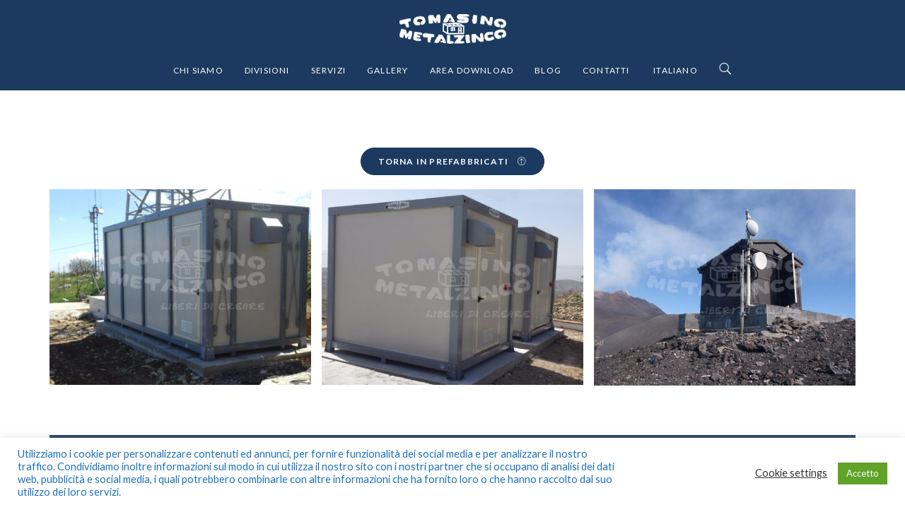

--- FILE ---
content_type: text/html; charset=UTF-8
request_url: http://www.metalzinco.it/shelter/
body_size: 55763
content:
<!DOCTYPE html>
<html lang="it-IT" prefix="og: http://ogp.me/ns#">
	<head>
		<meta charset="UTF-8">
		<title>Shelter prefabbricati - Box prefabbricati Sicilia - Metalzinco</title>

<!-- This site is optimized with the Yoast SEO plugin v7.7 - https://yoast.com/wordpress/plugins/seo/ -->
<meta name="description" content="Shelter prefabbricati? Metalzinco offre un&#039;ampia gamma di soluzioni personalizzate per la realizzazione di monoblocchi prefabbricati!"/>
<link rel="canonical" href="https://www.metalzinco.it/shelter/" />
<meta property="og:locale" content="it_IT" />
<meta property="og:type" content="article" />
<meta property="og:title" content="Shelter prefabbricati - Box prefabbricati Sicilia - Metalzinco" />
<meta property="og:description" content="Shelter prefabbricati? Metalzinco offre un&#039;ampia gamma di soluzioni personalizzate per la realizzazione di monoblocchi prefabbricati!" />
<meta property="og:url" content="https://www.metalzinco.it/shelter/" />
<meta property="og:site_name" content="Metalzinco" />
<meta name="twitter:card" content="summary" />
<meta name="twitter:description" content="Shelter prefabbricati? Metalzinco offre un&#039;ampia gamma di soluzioni personalizzate per la realizzazione di monoblocchi prefabbricati!" />
<meta name="twitter:title" content="Shelter prefabbricati - Box prefabbricati Sicilia - Metalzinco" />
<!-- / Yoast SEO plugin. -->

<link rel='dns-prefetch' href='//fonts.googleapis.com' />
<link rel='dns-prefetch' href='//s.w.org' />
<link rel="alternate" type="application/rss+xml" title="Metalzinco &raquo; Feed" href="https://www.metalzinco.it/feed/" />
<link rel="alternate" type="application/rss+xml" title="Metalzinco &raquo; Feed dei commenti" href="https://www.metalzinco.it/comments/feed/" />
		<script type="text/javascript">
			window._wpemojiSettings = {"baseUrl":"https:\/\/s.w.org\/images\/core\/emoji\/11\/72x72\/","ext":".png","svgUrl":"https:\/\/s.w.org\/images\/core\/emoji\/11\/svg\/","svgExt":".svg","source":{"concatemoji":"http:\/\/www.metalzinco.it\/wp-includes\/js\/wp-emoji-release.min.js?ver=4.9.25"}};
			!function(e,a,t){var n,r,o,i=a.createElement("canvas"),p=i.getContext&&i.getContext("2d");function s(e,t){var a=String.fromCharCode;p.clearRect(0,0,i.width,i.height),p.fillText(a.apply(this,e),0,0);e=i.toDataURL();return p.clearRect(0,0,i.width,i.height),p.fillText(a.apply(this,t),0,0),e===i.toDataURL()}function c(e){var t=a.createElement("script");t.src=e,t.defer=t.type="text/javascript",a.getElementsByTagName("head")[0].appendChild(t)}for(o=Array("flag","emoji"),t.supports={everything:!0,everythingExceptFlag:!0},r=0;r<o.length;r++)t.supports[o[r]]=function(e){if(!p||!p.fillText)return!1;switch(p.textBaseline="top",p.font="600 32px Arial",e){case"flag":return s([55356,56826,55356,56819],[55356,56826,8203,55356,56819])?!1:!s([55356,57332,56128,56423,56128,56418,56128,56421,56128,56430,56128,56423,56128,56447],[55356,57332,8203,56128,56423,8203,56128,56418,8203,56128,56421,8203,56128,56430,8203,56128,56423,8203,56128,56447]);case"emoji":return!s([55358,56760,9792,65039],[55358,56760,8203,9792,65039])}return!1}(o[r]),t.supports.everything=t.supports.everything&&t.supports[o[r]],"flag"!==o[r]&&(t.supports.everythingExceptFlag=t.supports.everythingExceptFlag&&t.supports[o[r]]);t.supports.everythingExceptFlag=t.supports.everythingExceptFlag&&!t.supports.flag,t.DOMReady=!1,t.readyCallback=function(){t.DOMReady=!0},t.supports.everything||(n=function(){t.readyCallback()},a.addEventListener?(a.addEventListener("DOMContentLoaded",n,!1),e.addEventListener("load",n,!1)):(e.attachEvent("onload",n),a.attachEvent("onreadystatechange",function(){"complete"===a.readyState&&t.readyCallback()})),(n=t.source||{}).concatemoji?c(n.concatemoji):n.wpemoji&&n.twemoji&&(c(n.twemoji),c(n.wpemoji)))}(window,document,window._wpemojiSettings);
		</script>
		<style type="text/css">
img.wp-smiley,
img.emoji {
	display: inline !important;
	border: none !important;
	box-shadow: none !important;
	height: 1em !important;
	width: 1em !important;
	margin: 0 .07em !important;
	vertical-align: -0.1em !important;
	background: none !important;
	padding: 0 !important;
}
</style>
<link rel='stylesheet' id='contact-form-7-css'  href='http://www.metalzinco.it/wp-content/plugins/contact-form-7/includes/css/styles.css?ver=5.0.2' type='text/css' media='all' />
<link rel='stylesheet' id='cookie-law-info-css'  href='http://www.metalzinco.it/wp-content/plugins/cookie-law-info/public/css/cookie-law-info-public.css?ver=1.9.5' type='text/css' media='all' />
<link rel='stylesheet' id='cookie-law-info-gdpr-css'  href='http://www.metalzinco.it/wp-content/plugins/cookie-law-info/public/css/cookie-law-info-gdpr.css?ver=1.9.5' type='text/css' media='all' />
<link rel='stylesheet' id='mediaelement-css'  href='http://www.metalzinco.it/wp-includes/js/mediaelement/mediaelementplayer-legacy.min.css?ver=4.2.6-78496d1' type='text/css' media='all' />
<link rel='stylesheet' id='wp-mediaelement-css'  href='http://www.metalzinco.it/wp-includes/js/mediaelement/wp-mediaelement.min.css?ver=4.9.25' type='text/css' media='all' />
<link rel='stylesheet' id='bateaux-css'  href='http://www.metalzinco.it/wp-content/themes/bateaux/dist/css/main.min.css?ver=1.1.12' type='text/css' media='all' />
<link rel='stylesheet' id='bateaux-custom-css'  href='//www.metalzinco.it/wp-content/uploads/style-custom.css?ver=a940258b' type='text/css' media='all' />
<link rel='stylesheet' id='bateaux-google-fonts-css'  href='//fonts.googleapis.com/css?family=Lato%3A400%2C400italic%2C700%2C700italic&#038;subset=latin%2Clatin-ext&#038;ver=4.9.25' type='text/css' media='all' />
<script type='text/javascript' src='http://www.metalzinco.it/wp-includes/js/jquery/jquery.js?ver=1.12.4'></script>
<script type='text/javascript' src='http://www.metalzinco.it/wp-includes/js/jquery/jquery-migrate.min.js?ver=1.4.1'></script>
<script type='text/javascript'>
var mejsL10n = {"language":"it","strings":{"mejs.install-flash":"You are using a browser that does not have Flash player enabled or installed. Please turn on your Flash player plugin or download the latest version from https:\/\/get.adobe.com\/flashplayer\/","mejs.fullscreen-off":"Turn off Fullscreen","mejs.fullscreen-on":"Go Fullscreen","mejs.download-video":"Download Video","mejs.fullscreen":"Fullscreen","mejs.time-jump-forward":["Jump forward 1 second","Jump forward %1 seconds"],"mejs.loop":"Toggle Loop","mejs.play":"Play","mejs.pause":"Pause","mejs.close":"Close","mejs.time-slider":"Time Slider","mejs.time-help-text":"Use Left\/Right Arrow keys to advance one second, Up\/Down arrows to advance ten seconds.","mejs.time-skip-back":["Skip back 1 second","Skip back %1 seconds"],"mejs.captions-subtitles":"Captions\/Subtitles","mejs.captions-chapters":"Chapters","mejs.none":"None","mejs.mute-toggle":"Mute Toggle","mejs.volume-help-text":"Use Up\/Down Arrow keys to increase or decrease volume.","mejs.unmute":"Unmute","mejs.mute":"Mute","mejs.volume-slider":"Volume Slider","mejs.video-player":"Video Player","mejs.audio-player":"Audio Player","mejs.ad-skip":"Skip ad","mejs.ad-skip-info":["Skip in 1 second","Skip in %1 seconds"],"mejs.source-chooser":"Source Chooser","mejs.stop":"Stop","mejs.speed-rate":"Speed Rate","mejs.live-broadcast":"Live Broadcast","mejs.afrikaans":"Afrikaans","mejs.albanian":"Albanian","mejs.arabic":"Arabic","mejs.belarusian":"Belarusian","mejs.bulgarian":"Bulgarian","mejs.catalan":"Catalan","mejs.chinese":"Chinese","mejs.chinese-simplified":"Chinese (Simplified)","mejs.chinese-traditional":"Chinese (Traditional)","mejs.croatian":"Croatian","mejs.czech":"Czech","mejs.danish":"Danish","mejs.dutch":"Dutch","mejs.english":"English","mejs.estonian":"Estonian","mejs.filipino":"Filipino","mejs.finnish":"Finnish","mejs.french":"French","mejs.galician":"Galician","mejs.german":"German","mejs.greek":"Greek","mejs.haitian-creole":"Haitian Creole","mejs.hebrew":"Hebrew","mejs.hindi":"Hindi","mejs.hungarian":"Hungarian","mejs.icelandic":"Icelandic","mejs.indonesian":"Indonesian","mejs.irish":"Irish","mejs.italian":"Italian","mejs.japanese":"Japanese","mejs.korean":"Korean","mejs.latvian":"Latvian","mejs.lithuanian":"Lithuanian","mejs.macedonian":"Macedonian","mejs.malay":"Malay","mejs.maltese":"Maltese","mejs.norwegian":"Norwegian","mejs.persian":"Persian","mejs.polish":"Polish","mejs.portuguese":"Portuguese","mejs.romanian":"Romanian","mejs.russian":"Russian","mejs.serbian":"Serbian","mejs.slovak":"Slovak","mejs.slovenian":"Slovenian","mejs.spanish":"Spanish","mejs.swahili":"Swahili","mejs.swedish":"Swedish","mejs.tagalog":"Tagalog","mejs.thai":"Thai","mejs.turkish":"Turkish","mejs.ukrainian":"Ukrainian","mejs.vietnamese":"Vietnamese","mejs.welsh":"Welsh","mejs.yiddish":"Yiddish"}};
</script>
<script type='text/javascript' src='http://www.metalzinco.it/wp-includes/js/mediaelement/mediaelement-and-player.min.js?ver=4.2.6-78496d1'></script>
<script type='text/javascript' src='http://www.metalzinco.it/wp-includes/js/mediaelement/mediaelement-migrate.min.js?ver=4.9.25'></script>
<script type='text/javascript'>
/* <![CDATA[ */
var _wpmejsSettings = {"pluginPath":"\/wp-includes\/js\/mediaelement\/","classPrefix":"mejs-","stretching":"responsive"};
/* ]]> */
</script>
<script type='text/javascript'>
/* <![CDATA[ */
var Cli_Data = {"nn_cookie_ids":[],"cookielist":[],"ccpaEnabled":"","ccpaRegionBased":"","ccpaBarEnabled":"","ccpaType":"gdpr","js_blocking":"1","custom_integration":"","triggerDomRefresh":""};
var cli_cookiebar_settings = {"animate_speed_hide":"500","animate_speed_show":"500","background":"#FFF","border":"#b1a6a6c2","border_on":"","button_1_button_colour":"#61a229","button_1_button_hover":"#4e8221","button_1_link_colour":"#fff","button_1_as_button":"1","button_1_new_win":"","button_2_button_colour":"#333","button_2_button_hover":"#292929","button_2_link_colour":"#444","button_2_as_button":"","button_2_hidebar":"","button_3_button_colour":"#3566bb","button_3_button_hover":"#2a5296","button_3_link_colour":"#fff","button_3_as_button":"1","button_3_new_win":"","button_4_button_colour":"#000","button_4_button_hover":"#000000","button_4_link_colour":"#333333","button_4_as_button":"","font_family":"inherit","header_fix":"","notify_animate_hide":"1","notify_animate_show":"","notify_div_id":"#cookie-law-info-bar","notify_position_horizontal":"right","notify_position_vertical":"bottom","scroll_close":"","scroll_close_reload":"","accept_close_reload":"","reject_close_reload":"","showagain_tab":"","showagain_background":"#fff","showagain_border":"#000","showagain_div_id":"#cookie-law-info-again","showagain_x_position":"100px","text":"#1e73be","show_once_yn":"","show_once":"10000","logging_on":"","as_popup":"","popup_overlay":"1","bar_heading_text":"","cookie_bar_as":"banner","popup_showagain_position":"bottom-right","widget_position":"left"};
var log_object = {"ajax_url":"https:\/\/www.metalzinco.it\/wp-admin\/admin-ajax.php"};
/* ]]> */
</script>
<script type='text/javascript' src='http://www.metalzinco.it/wp-content/plugins/cookie-law-info/public/js/cookie-law-info-public.js?ver=1.9.5'></script>
<link rel='https://api.w.org/' href='https://www.metalzinco.it/wp-json/' />
<link rel="EditURI" type="application/rsd+xml" title="RSD" href="https://www.metalzinco.it/xmlrpc.php?rsd" />
<link rel="wlwmanifest" type="application/wlwmanifest+xml" href="http://www.metalzinco.it/wp-includes/wlwmanifest.xml" /> 
<meta name="generator" content="WordPress 4.9.25" />
<link rel='shortlink' href='https://www.metalzinco.it/?p=988' />
<link rel="alternate" type="application/json+oembed" href="https://www.metalzinco.it/wp-json/oembed/1.0/embed?url=https%3A%2F%2Fwww.metalzinco.it%2Fshelter%2F" />
<link rel="alternate" type="text/xml+oembed" href="https://www.metalzinco.it/wp-json/oembed/1.0/embed?url=https%3A%2F%2Fwww.metalzinco.it%2Fshelter%2F&#038;format=xml" />
<link rel="icon" type="image/x-icon" href="http://www.metalzinco.it/wp-content/uploads/2016/10/logo.png" /><link rel="apple-touch-icon" href="http://www.metalzinco.it/wp-content/uploads/2016/10/logo.png" /><meta name="viewport" content="width=device-width, initial-scale=1.0"><!--[if lte IE 9]><style type="text/css">.btx-opacity1 { opacity: 1; }</style><![endif]-->		<style type="text/css">.recentcomments a{display:inline !important;padding:0 !important;margin:0 !important;}</style>
			</head>

	

<body class="page-template-default page page-id-988 btx-layout btx-layout--wide btx-layout-responsive btx-layout--topnav btx-layout--topnav-stacked" data-scheme="light" data-layout="wide" data-arrow_style="ln-arrow" data-arrow_background="square">
	
	<div class="btx-wrapper btx-p-bg-bg">

		
			
			<header class="btx-header" data-transparent="" data-height="129">
				
															
<nav class="btx-navbar btx-navbar--stacked btx-light-scheme btx-highlight-default btx-navbar-dropdown-dark-scheme btx-navbar--center" data-height="129" data-style="stacked">
	<div class="btx-container">
		<div class="btx-navbar-content-wrapper">
			<div class="btx-navbar-header">
				<a class="btx-navbar-brand" href="http://www.metalzinco.it">

																	<img class="btx-navbar-logo btx-navbar-logo--image" src="https://www.metalzinco.it/wp-content/uploads/2016/10/logo.png" alt="logo" />
					
																	<img class="btx-fixed-nav-logo btx-fixed-nav-logo--default" src="https://www.metalzinco.it/wp-content/uploads/2016/10/logo.png" alt="logo" />
									</a>
			</div>

			
			<ul id="menu-headre" class="btx-navbar-nav btx-menu"><li  id="menu-item-75" class="menu-item menu-item-type-custom menu-item-object-custom menu-item-75"><a href="/#home">CHI SIAMO</a></li><li  id="menu-item-16" class="menu-item menu-item-type-custom menu-item-object-custom current-menu-ancestor menu-item-has-children menu-item-16"><a href="/#divisioni">DIVISIONI</a><ul class="sub-menu btx-s-bg-bg"><li  id="menu-item-62" class="menu-item menu-item-type-custom menu-item-object-custom current-menu-ancestor current-menu-parent menu-item-has-children menu-item-62"><a href="/prefabbricati">Prefabbricati</a><ul class="sub-menu btx-s-bg-bg"><li  id="menu-item-109" class="menu-item menu-item-type-custom menu-item-object-custom menu-item-109"><a href="/monoblocchi">MONOBLOCCHI</a></li><li  id="menu-item-63" class="menu-item menu-item-type-custom menu-item-object-custom menu-item-63"><a href="/campi-di-lavoro">CAMPI DI LAVORO</a></li><li  id="menu-item-110" class="menu-item menu-item-type-custom menu-item-object-custom menu-item-110"><a href="/impianti-sportivi/">IMPIANTI SPORTIVI</a></li><li  id="menu-item-111" class="menu-item menu-item-type-custom menu-item-object-custom menu-item-111"><a href="/servizi-igienici/">SERVIZI IGIENICI</a></li><li  id="menu-item-112" class="menu-item menu-item-type-custom menu-item-object-custom menu-item-112"><a href="/commerciali/">ATTIVITA&#8217; COMMERCIALI</a></li><li  id="menu-item-113" class="menu-item menu-item-type-custom menu-item-object-custom menu-item-113"><a href="/scolastici/">EDIFICI SCOLASTICI</a></li><li  id="menu-item-114" class="menu-item menu-item-type-custom menu-item-object-custom menu-item-114"><a href="/abitativi/">MODULI ABITATIVI</a></li><li  id="menu-item-115" class="menu-item menu-item-type-custom menu-item-object-custom menu-item-115"><a href="/box-auto/">BOX AUTO</a></li><li  id="menu-item-116" class="menu-item menu-item-type-custom menu-item-object-custom menu-item-116"><a href="/cabine/">CHECK- IN CABIN</a></li><li  id="menu-item-117" class="menu-item menu-item-type-custom menu-item-object-custom current-menu-item menu-item-117"><a href="/shelter/">SHELTER</a></li><li  id="menu-item-118" class="menu-item menu-item-type-custom menu-item-object-custom menu-item-118"><a href="/capannoni/">CAPANNONI</a></li><li  id="menu-item-829" class="menu-item menu-item-type-custom menu-item-object-custom menu-item-829"><a href="/container/">CONTAINER</a></li></ul></li><li  id="menu-item-64" class="menu-item menu-item-type-custom menu-item-object-custom menu-item-64"><a href="/carpenteria-metallica">Carpenteria metallica</a></li><li  id="menu-item-66" class="menu-item menu-item-type-custom menu-item-object-custom menu-item-66"><a href="/lavori-pubblici">Lavori pubblici</a></li></ul></li><li  id="menu-item-17" class="menu-item menu-item-type-custom menu-item-object-custom menu-item-17"><a href="/#servizi">SERVIZI</a></li><li  id="menu-item-18" class="menu-item menu-item-type-custom menu-item-object-custom menu-item-18"><a href="/#galleria">GALLERY</a></li><li  id="menu-item-19" class="menu-item menu-item-type-custom menu-item-object-custom menu-item-19"><a href="/area-download/">AREA DOWNLOAD</a></li><li  id="menu-item-20" class="menu-item menu-item-type-custom menu-item-object-custom menu-item-20"><a href="#">BLOG</a></li><li  id="menu-item-21" class="menu-item menu-item-type-custom menu-item-object-custom menu-item-21"><a href="/#contatti">CONTATTI</a></li><li  id="menu-item-955" class="pll-parent-menu-item menu-item menu-item-type-custom menu-item-object-custom menu-item-has-children menu-item-955 menu-item-mega-menu"><a href="#pll_switcher"><span style="margin-left:0.3em;">Italiano</span></a><ul class="sub-menu btx-s-bg-bg"><li  class="lang-item lang-item-6 lang-item-en lang-item-first no-translation menu-item menu-item-type-custom menu-item-object-custom menu-item-955-en menu-item-mega-menu"><a href="http://www.metalzinco.it/en/" hreflang="en-US" lang="en-US"><span style="margin-left:0.3em;">English</span></a></li></ul></li><li class="btx-menu-search"><a href="#" class="js-menu-search"><i class="twf twf-search"></i></a><div class="btx-navbar-search btx-p-bg-bg btx-s-text-color"><span class="btx-close-button twf twf-ln-cross"></span><form class="btx-search-form" role="search" method="get" action="http://www.metalzinco.it/"><span class="btx-search-form-title twf twf-search"></span><input type="text" placeholder="Search" value="" name="s" /></form></div></li></ul>
					</div>
	</div>
</nav>
										<div class="btx-header-widgets btx-left-alignment btx-dark-scheme">
						<div class="btx-header-widgets-content">
							<div class="btx-container">
								<div class="btx-row">

																			<div class="btx-header-widgets-column btx-p-border-border btx-col-3">
																					</div>
																			<div class="btx-header-widgets-column btx-p-border-border btx-col-3">
																					</div>
																			<div class="btx-header-widgets-column btx-p-border-border btx-col-3">
																					</div>
																			<div class="btx-header-widgets-column btx-p-border-border btx-col-3">
																					</div>
																	</div>
							</div>
						</div>
					</div>
													
<nav class="btx-navbar--mobile btx-navbar--mobile--full btx-navbar--minimal btx-navbar--minimal--full btx-light-scheme" data-height="60">
	<div class="btx-container">
		<div class="btx-navbar-content-wrapper">
			<div class="btx-navbar-header">
				<a class="btx-navbar-brand" href="http://www.metalzinco.it">

																	<img class="btx-navbar-logo btx-navbar-logo--image" src="https://www.metalzinco.it/wp-content/uploads/2016/10/logo.png" alt="logo" />
					
																	<img class="btx-fixed-nav-logo btx-fixed-nav-logo--default" src="https://www.metalzinco.it/wp-content/uploads/2016/10/logo.png" alt="logo" />
									</a>
			</div>

			
							<a class="btx-collapsed-button" href="#" data-target=".btx-collapsed-menu">
					<span class="btx-lines"></span>
				</a>
									<div class="btx-collapsed-menu btx-collapsed-menu--full btx-p-bg-bg">
						<div class="btx-collapsed-menu-inner">
							<ul id="menu-headre-1" class="btx-navbar-nav btx-menu"><li  class="menu-item menu-item-type-custom menu-item-object-custom menu-item-75"><a href="/#home">CHI SIAMO</a></li><li  class="menu-item menu-item-type-custom menu-item-object-custom current-menu-ancestor menu-item-has-children menu-item-16"><a href="/#divisioni">DIVISIONI</a><ul class="sub-menu btx-s-bg-bg"><li  class="menu-item menu-item-type-custom menu-item-object-custom current-menu-ancestor current-menu-parent menu-item-has-children menu-item-62"><a href="/prefabbricati">Prefabbricati</a><ul class="sub-menu btx-s-bg-bg"><li  class="menu-item menu-item-type-custom menu-item-object-custom menu-item-109"><a href="/monoblocchi">MONOBLOCCHI</a></li><li  class="menu-item menu-item-type-custom menu-item-object-custom menu-item-63"><a href="/campi-di-lavoro">CAMPI DI LAVORO</a></li><li  class="menu-item menu-item-type-custom menu-item-object-custom menu-item-110"><a href="/impianti-sportivi/">IMPIANTI SPORTIVI</a></li><li  class="menu-item menu-item-type-custom menu-item-object-custom menu-item-111"><a href="/servizi-igienici/">SERVIZI IGIENICI</a></li><li  class="menu-item menu-item-type-custom menu-item-object-custom menu-item-112"><a href="/commerciali/">ATTIVITA&#8217; COMMERCIALI</a></li><li  class="menu-item menu-item-type-custom menu-item-object-custom menu-item-113"><a href="/scolastici/">EDIFICI SCOLASTICI</a></li><li  class="menu-item menu-item-type-custom menu-item-object-custom menu-item-114"><a href="/abitativi/">MODULI ABITATIVI</a></li><li  class="menu-item menu-item-type-custom menu-item-object-custom menu-item-115"><a href="/box-auto/">BOX AUTO</a></li><li  class="menu-item menu-item-type-custom menu-item-object-custom menu-item-116"><a href="/cabine/">CHECK- IN CABIN</a></li><li  class="menu-item menu-item-type-custom menu-item-object-custom current-menu-item menu-item-117"><a href="/shelter/">SHELTER</a></li><li  class="menu-item menu-item-type-custom menu-item-object-custom menu-item-118"><a href="/capannoni/">CAPANNONI</a></li><li  class="menu-item menu-item-type-custom menu-item-object-custom menu-item-829"><a href="/container/">CONTAINER</a></li></ul></li><li  class="menu-item menu-item-type-custom menu-item-object-custom menu-item-64"><a href="/carpenteria-metallica">Carpenteria metallica</a></li><li  class="menu-item menu-item-type-custom menu-item-object-custom menu-item-66"><a href="/lavori-pubblici">Lavori pubblici</a></li></ul></li><li  class="menu-item menu-item-type-custom menu-item-object-custom menu-item-17"><a href="/#servizi">SERVIZI</a></li><li  class="menu-item menu-item-type-custom menu-item-object-custom menu-item-18"><a href="/#galleria">GALLERY</a></li><li  class="menu-item menu-item-type-custom menu-item-object-custom menu-item-19"><a href="/area-download/">AREA DOWNLOAD</a></li><li  class="menu-item menu-item-type-custom menu-item-object-custom menu-item-20"><a href="#">BLOG</a></li><li  class="menu-item menu-item-type-custom menu-item-object-custom menu-item-21"><a href="/#contatti">CONTATTI</a></li><li  class="pll-parent-menu-item menu-item menu-item-type-custom menu-item-object-custom menu-item-has-children menu-item-955 menu-item-mega-menu"><a href="#pll_switcher"><span style="margin-left:0.3em;">Italiano</span></a><ul class="sub-menu btx-s-bg-bg"><li  class="lang-item lang-item-6 lang-item-en lang-item-first no-translation menu-item menu-item-type-custom menu-item-object-custom menu-item-955-en menu-item-mega-menu"><a href="http://www.metalzinco.it/en/" hreflang="en-US" lang="en-US"><span style="margin-left:0.3em;">English</span></a></li></ul></li><li class="btx-menu-search"><a href="#" class="js-menu-search"><i class="twf twf-search"></i></a><div class="btx-navbar-search btx-p-bg-bg btx-s-text-color"><span class="btx-close-button twf twf-ln-cross"></span><form class="btx-search-form" role="search" method="get" action="http://www.metalzinco.it/"><span class="btx-search-form-title twf twf-search"></span><input type="text" placeholder="Search" value="" name="s" /></form></div></li></ul>						</div>
					</div>
									</div>
	</div>
</nav>
							</header>

		
	
    
<main class="btx-content btx-content--no-header" id="main">
	<article id="post-988" class="btx-content-wrapper post-988 page type-page status-publish hentry" >

							
		
		<div class="btx-main btx-main--single">
			<div class="btx-main-wrapper">
														
<div class="btx-section js-dynamic-navbar btx-p-border-border" data-index="0">
	<div class="btx-background" data-type="image" data-parallaxspeed="0" data-contentfade="" data-mobileparallax=""><div class="btx-background-overlay btx-p-bg-bg" style="opacity:0.9;"></div></div>	<div class="btx-section-wrapper" >
					<div class="btx-container">
							<div class="btx-row btx-row--main">
									<div class="btx-col-12">
<div class="btx-item js-item-button btx-button btx-button--fill btx-center-align btx-button-size--small btx-button-hover--brand btx-button-color--brand">
			<a href="/prefabbricati/" target="_self" class="btnx" style="border-radius:20px; border-width:1px;">
	
		
							Torna in prefabbricati				<i class="twf twf-ln-arrow-up-circle btx-icon--after"></i>
			
			</a>
</div>
</div>
							</div>
					<div class="btx-row btx-row--main">
									<div class="btx-col-12">
<div class="btx-item js-item-gallery btx-gallery btx-gallery--carousel" data-popup="true">

			<div class="btx-gallery-content" style="margin:0 -7.5px;" data-display="3" data-scroll="1" data-loop="true">
														
<div class="btx-gallery-item btx-col-4" style="padding:0 7.5px;">
	<div class="btx-gallery-body " >
								<a href="https://www.metalzinco.it/wp-content/uploads/2017/01/20140514_154117.jpg" class="btx-gallery-media "  title="">
				<div class="btx-media-wrapper" ><div class="btx-media-wrapper-inner"><img src="https://www.metalzinco.it/wp-content/uploads/2017/01/20140514_154117-956x717.jpg" alt="shelter prefabbricati Metalzinco"  width="956" height="717" srcset="https://www.metalzinco.it/wp-content/uploads/2017/01/20140514_154117-956x717.jpg 956w, https://www.metalzinco.it/wp-content/uploads/2017/01/20140514_154117-717x538.jpg 717w, https://www.metalzinco.it/wp-content/uploads/2017/01/20140514_154117-479x359.jpg 479w, https://www.metalzinco.it/wp-content/uploads/2017/01/20140514_154117-280x210.jpg 280w" sizes="(max-width:767px) 100vw, (max-width:960px) 50vw, 33vw" /></div></div>			</a>
		
			</div>
</div>
											
<div class="btx-gallery-item btx-col-4" style="padding:0 7.5px;">
	<div class="btx-gallery-body " >
								<a href="https://www.metalzinco.it/wp-content/uploads/2017/01/20150918_135307.jpg" class="btx-gallery-media "  title="">
				<div class="btx-media-wrapper" ><div class="btx-media-wrapper-inner"><img src="https://www.metalzinco.it/wp-content/uploads/2017/01/20150918_135307-853x640.jpg" alt="shelter prefabbricati Metalzinco-1"  width="853" height="640" srcset="https://www.metalzinco.it/wp-content/uploads/2017/01/20150918_135307-853x640.jpg 853w, https://www.metalzinco.it/wp-content/uploads/2017/01/20150918_135307-640x480.jpg 640w, https://www.metalzinco.it/wp-content/uploads/2017/01/20150918_135307-427x320.jpg 427w, https://www.metalzinco.it/wp-content/uploads/2017/01/20150918_135307-251x188.jpg 251w" sizes="(max-width:767px) 100vw, (max-width:960px) 50vw, 33vw" /></div></div>			</a>
		
			</div>
</div>
											
<div class="btx-gallery-item btx-col-4" style="padding:0 7.5px;">
	<div class="btx-gallery-body " >
								<a href="https://www.metalzinco.it/wp-content/uploads/2017/01/ETNA.jpg" class="btx-gallery-media "  title="">
				<div class="btx-media-wrapper" ><div class="btx-media-wrapper-inner"><img src="https://www.metalzinco.it/wp-content/uploads/2017/01/ETNA-1024x768.jpg" alt="shelter prefabbricati Metalzinco-2"  width="1024" height="768" srcset="https://www.metalzinco.it/wp-content/uploads/2017/01/ETNA-1024x768.jpg 1024w, https://www.metalzinco.it/wp-content/uploads/2017/01/ETNA-768x576.jpg 768w, https://www.metalzinco.it/wp-content/uploads/2017/01/ETNA-512x384.jpg 512w, https://www.metalzinco.it/wp-content/uploads/2017/01/ETNA-300x225.jpg 300w" sizes="(max-width:767px) 100vw, (max-width:960px) 50vw, 33vw" /></div></div>			</a>
		
			</div>
</div>
											
<div class="btx-gallery-item btx-col-4" style="padding:0 7.5px;">
	<div class="btx-gallery-body " >
								<a href="https://www.metalzinco.it/wp-content/uploads/2017/01/IMG_3385-MOD.jpg" class="btx-gallery-media "  title="">
				<div class="btx-media-wrapper" ><div class="btx-media-wrapper-inner"><img src="https://www.metalzinco.it/wp-content/uploads/2017/01/IMG_3385-MOD-1011x758.jpg" alt="shelter prefabbricati Metalzinco-3"  width="1011" height="758" srcset="https://www.metalzinco.it/wp-content/uploads/2017/01/IMG_3385-MOD-1011x758.jpg 1011w, https://www.metalzinco.it/wp-content/uploads/2017/01/IMG_3385-MOD-757x568.jpg 757w, https://www.metalzinco.it/wp-content/uploads/2017/01/IMG_3385-MOD-505x379.jpg 505w, https://www.metalzinco.it/wp-content/uploads/2017/01/IMG_3385-MOD-296x222.jpg 296w" sizes="(max-width:767px) 100vw, (max-width:960px) 50vw, 33vw" /></div></div>			</a>
		
			</div>
</div>
											
<div class="btx-gallery-item btx-col-4" style="padding:0 7.5px;">
	<div class="btx-gallery-body " >
								<a href="https://www.metalzinco.it/wp-content/uploads/2017/01/IMG_5516-mod.jpg" class="btx-gallery-media "  title="">
				<div class="btx-media-wrapper" ><div class="btx-media-wrapper-inner"><img src="https://www.metalzinco.it/wp-content/uploads/2017/01/IMG_5516-mod-897x673.jpg" alt="shelter prefabbricati Metalzinco-4"  width="897" height="673" srcset="https://www.metalzinco.it/wp-content/uploads/2017/01/IMG_5516-mod-897x673.jpg 897w, https://www.metalzinco.it/wp-content/uploads/2017/01/IMG_5516-mod-673x505.jpg 673w, https://www.metalzinco.it/wp-content/uploads/2017/01/IMG_5516-mod-449x337.jpg 449w, https://www.metalzinco.it/wp-content/uploads/2017/01/IMG_5516-mod-263x197.jpg 263w" sizes="(max-width:767px) 100vw, (max-width:960px) 50vw, 33vw" /></div></div>			</a>
		
			</div>
</div>
											
<div class="btx-gallery-item btx-col-4" style="padding:0 7.5px;">
	<div class="btx-gallery-body " >
								<a href="https://www.metalzinco.it/wp-content/uploads/2017/01/IMG_5530-mod-.jpg" class="btx-gallery-media "  title="">
				<div class="btx-media-wrapper" ><div class="btx-media-wrapper-inner"><img src="https://www.metalzinco.it/wp-content/uploads/2017/01/IMG_5530-mod--683x512.jpg" alt="shelter prefabbricati Metalzinco-5"  width="683" height="512" srcset="https://www.metalzinco.it/wp-content/uploads/2017/01/IMG_5530-mod--683x512.jpg 683w, https://www.metalzinco.it/wp-content/uploads/2017/01/IMG_5530-mod--768x576.jpg 768w, https://www.metalzinco.it/wp-content/uploads/2017/01/IMG_5530-mod--512x384.jpg 512w, https://www.metalzinco.it/wp-content/uploads/2017/01/IMG_5530-mod--200x150.jpg 200w" sizes="(max-width:767px) 100vw, (max-width:960px) 50vw, 33vw" /></div></div>			</a>
		
			</div>
</div>
											
<div class="btx-gallery-item btx-col-4" style="padding:0 7.5px;">
	<div class="btx-gallery-body " >
								<a href="https://www.metalzinco.it/wp-content/uploads/2017/01/IMG_5559-MOD.jpg" class="btx-gallery-media "  title="">
				<div class="btx-media-wrapper" ><div class="btx-media-wrapper-inner"><img src="https://www.metalzinco.it/wp-content/uploads/2017/01/IMG_5559-MOD-911x683.jpg" alt="shelter prefabbricati Metalzinco-6"  width="911" height="683" srcset="https://www.metalzinco.it/wp-content/uploads/2017/01/IMG_5559-MOD-911x683.jpg 911w, https://www.metalzinco.it/wp-content/uploads/2017/01/IMG_5559-MOD-683x512.jpg 683w, https://www.metalzinco.it/wp-content/uploads/2017/01/IMG_5559-MOD-455x341.jpg 455w, https://www.metalzinco.it/wp-content/uploads/2017/01/IMG_5559-MOD-267x200.jpg 267w" sizes="(max-width:767px) 100vw, (max-width:960px) 50vw, 33vw" /></div></div>			</a>
		
			</div>
</div>
											
<div class="btx-gallery-item btx-col-4" style="padding:0 7.5px;">
	<div class="btx-gallery-body " >
								<a href="https://www.metalzinco.it/wp-content/uploads/2017/01/IMG-20150903-WA0007.jpg" class="btx-gallery-media "  title="">
				<div class="btx-media-wrapper" ><div class="btx-media-wrapper-inner"><img src="https://www.metalzinco.it/wp-content/uploads/2017/01/IMG-20150903-WA0007-755x566.jpg" alt="shelter prefabbricati Metalzinco-7"  width="755" height="566" srcset="https://www.metalzinco.it/wp-content/uploads/2017/01/IMG-20150903-WA0007-755x566.jpg 755w, https://www.metalzinco.it/wp-content/uploads/2017/01/IMG-20150903-WA0007-567x425.jpg 567w, https://www.metalzinco.it/wp-content/uploads/2017/01/IMG-20150903-WA0007-377x283.jpg 377w, https://www.metalzinco.it/wp-content/uploads/2017/01/IMG-20150903-WA0007-221x166.jpg 221w" sizes="(max-width:767px) 100vw, (max-width:960px) 50vw, 33vw" /></div></div>			</a>
		
			</div>
</div>
											
<div class="btx-gallery-item btx-col-4" style="padding:0 7.5px;">
	<div class="btx-gallery-body " >
								<a href="https://www.metalzinco.it/wp-content/uploads/2017/01/SUD-AFRICA.jpg" class="btx-gallery-media "  title="">
				<div class="btx-media-wrapper" ><div class="btx-media-wrapper-inner"><img src="https://www.metalzinco.it/wp-content/uploads/2017/01/SUD-AFRICA-769x577.jpg" alt="shelter prefabbricati Metalzinco-8"  width="769" height="577" srcset="https://www.metalzinco.it/wp-content/uploads/2017/01/SUD-AFRICA-769x577.jpg 769w, https://www.metalzinco.it/wp-content/uploads/2017/01/SUD-AFRICA-577x433.jpg 577w, https://www.metalzinco.it/wp-content/uploads/2017/01/SUD-AFRICA-385x289.jpg 385w, https://www.metalzinco.it/wp-content/uploads/2017/01/SUD-AFRICA-225x169.jpg 225w" sizes="(max-width:767px) 100vw, (max-width:960px) 50vw, 33vw" /></div></div>			</a>
		
			</div>
</div>
					</div>

		
		
	</div>

<div class="btx-item js-item-space btx-space" style="height:30px;"></div>

<div class="btx-item js-item-heading btx-heading btx-heading--fill btx-left-align btx-s-text-bg" style="background-color:#1c3a5f;">
	<h3 class="btx-heading-text btx-secondary-font btx-s-text-contrast-color btx-s-text-border" >Shelter prefabbricati<br></h3>
</div>

<div class="btx-item js-item-space btx-space" style="height:20px;"></div>

<div class="btx-item js-item-text btx-text btx-left-align btx-primary-font">
	<div class="btx-row" style="margin:0 -30px;">

					<div class="btx-text-content btx-col-12" style="padding:0 30px;">
				<div class="btx-text-content-inner">
											<div><span class="font-style" style="font-size: 18px;">Iniziamo con il dire che gli shelter sono <span style="font-weight: bold;">box prefabbricati </span>destinati all'alloggio di macchinari e apparecchiature di tipo tecnico.

<br></span></div><div><span class="font-style" style="font-size: 18px;">Perciò, in base al tipo di apparecchiature, è possibile predisporre di <span style="font-weight: bold;">monoblocchi prefabbricati </span>con o senza pavimento. <br></span></div><div><span class="font-style" style="font-size: 18px;"><br>E ancora con sistemi di condizionamento particolari e pannellature di tipo El. 

In ogni caso, gli shelter si caratterizzano per la possibilità concreta di personalizzare il monoblocco in funzione delle singole esigenze.

<br></span></div><div><span class="font-style" style="font-size: 18px;"><br>Gli shelter prefabbricati della Metalzinco presentano una struttura di base di tipo portante, costituita in profili d'acciaio zincato. Verniciata, la struttura viene assemblata per mezzo di elettrosaldatura. <br></span></div><div><span class="font-style" style="font-size: 18px;"><br>Allora, non ti resta che <a href="http://www.metalzinco.it/#contatti">contattarci </a>per un preventivo!</span></div>									</div>
			</div>
		
	</div>
</div>

<div class="btx-item js-item-divider btx-divider btx-divider--single btx-center-align">
	<div class="btx-divider-line btx-p-border-bg btx-p-border-border" style="width:100%; height:1px; background-color:#1c3a5f;">
		</div>
</div>
</div>
							</div>
					<div class="btx-row btx-row--main">
									<div class="btx-col-12">
<div class="btx-item js-item-heading btx-heading btx-heading--plain btx-left-align">
	<h2 class="btx-heading-text btx-secondary-font btx-s-text-color btx-s-text-border" >Struttura shelter prefabbricati<br></h2>
</div>
</div>
							</div>
					<div class="btx-row btx-row--main">
									<div class="btx-col-3">
<div class="btx-item js-item-text btx-text btx-center-align btx-primary-font">
	<div class="btx-row" style="margin:0 -30px;">

					<div class="btx-text-content btx-col-12" style="padding:0 30px;">
				<div class="btx-text-content-inner">
											<span class="font-style" style="font-size: 16px;"><span style="font-weight: bold; text-decoration: underline;">Pareti</span>&nbsp;</span>									</div>
			</div>
		
	</div>
</div>
</div>
									<div class="btx-col-9">
<div class="btx-item js-item-text btx-text btx-left-align btx-primary-font">
	<div class="btx-row" style="margin:0 -30px;">

					<div class="btx-text-content btx-col-12" style="padding:0 30px;">
				<div class="btx-text-content-inner">
											<div>Dunque, i pannelli coibentati "Sandwich" si compongono su due lati di un supporto in lamiera microdogata zincata preverniciata. Il peso? In sostanza soltanto kg/mq.10,1 per uno spessore totale di mm. 50.
 
<br></div><div><br>Ancora, le pareti sono in grado di fornire un isolamento termico di W/ m2 K 0,44, kcal/ m2 h° C 0,38k.

E i colori? Lato Esterno: colore B/G. Per il Lato Interno: colore B/G
 
<br></div><div><br>OPZIONI:
<br>- pannelli di diverso spessore e materiali
<br>- pannelli di tipo El con spessori differenti
<br>- rullatura al quarzo nei colori a scelta
 </div>									</div>
			</div>
		
	</div>
</div>

<div class="btx-item js-item-space btx-space" style="height:30px;"></div>
</div>
							</div>
					<div class="btx-row btx-row--main">
									<div class="btx-col-3">
<div class="btx-item js-item-text btx-text btx-center-align btx-primary-font">
	<div class="btx-row" style="margin:0 -30px;">

					<div class="btx-text-content btx-col-12" style="padding:0 30px;">
				<div class="btx-text-content-inner">
											<span class="font-style" style="font-size: 16px;"><span style="font-weight: bold; text-decoration: underline;">Copertura piana</span></span>									</div>
			</div>
		
	</div>
</div>
</div>
									<div class="btx-col-9">
<div class="btx-item js-item-text btx-text btx-left-align btx-primary-font">
	<div class="btx-row" style="margin:0 -30px;">

					<div class="btx-text-content btx-col-12" style="padding:0 30px;">
				<div class="btx-text-content-inner">
											<div>Allo stesso modo , la copertura piana è realizzata con pannelli coibentati "Sandwich" composti sui due lati da un supporto in lamiera zincata microdogata preverniciata.
<br></div><div><br>Dunque, lo spessore totale è di mm. 50, mentre l'isolamento termico è di W/ m2 K 0,44 kcal/ m2 h° C 0,38k.
 
<br></div><div><br>Infine, ricoperta in lamiera zincata spessore 6/10 mm, la copertura ha una cornice perimetrale di finitura in lamiera zincata a caldo, verniciata, con inserito canale di gronda.
 </div>									</div>
			</div>
		
	</div>
</div>

<div class="btx-item js-item-space btx-space" style="height:30px;"></div>
</div>
							</div>
					<div class="btx-row btx-row--main">
									<div class="btx-col-3">
<div class="btx-item js-item-text btx-text btx-center-align btx-primary-font">
	<div class="btx-row" style="margin:0 -30px;">

					<div class="btx-text-content btx-col-12" style="padding:0 30px;">
				<div class="btx-text-content-inner">
											<span class="font-style" style="font-size: 16px;"><span style="text-decoration: underline; font-weight: bold;">Pavimento</span></span>									</div>
			</div>
		
	</div>
</div>
</div>
									<div class="btx-col-9">
<div class="btx-item js-item-text btx-text btx-left-align btx-primary-font">
	<div class="btx-row" style="margin:0 -30px;">

					<div class="btx-text-content btx-col-12" style="padding:0 30px;">
				<div class="btx-text-content-inner">
											<div><span class="font-style" style="font-size: 16px;">Dunque, continuiamo con il pavimento. La sottostruttura grigliata d'acciaio zincato, su cui è poggiato un piano di multistrato fenolico mm. 19, è ricoperto in materiale vinilico (PVC) dello spessore di mm 1.5<br><br></span></div><div><span class="font-style" style="font-size: 16px;"></span></div><span class="font-style" style="font-size: 16px;">OPZIONI: <br>- gres porcellanato<br>- PVC omogeneo<br>- parquet</span>									</div>
			</div>
		
	</div>
</div>

<div class="btx-item js-item-space btx-space" style="height:30px;"></div>
</div>
							</div>
					<div class="btx-row btx-row--main">
									<div class="btx-col-3">
<div class="btx-item js-item-text btx-text btx-center-align btx-primary-font">
	<div class="btx-row" style="margin:0 -30px;">

					<div class="btx-text-content btx-col-12" style="padding:0 30px;">
				<div class="btx-text-content-inner">
											<span class="font-style" style="font-size: 16px;"><span style="text-decoration: underline; font-weight: bold;">Finestre e porte</span></span>									</div>
			</div>
		
	</div>
</div>
</div>
									<div class="btx-col-9">
<div class="btx-item js-item-text btx-text btx-left-align btx-primary-font">
	<div class="btx-row" style="margin:0 -30px;">

					<div class="btx-text-content btx-col-12" style="padding:0 30px;">
				<div class="btx-text-content-inner">
											<div><span class="font-style" style="font-size: 16px;">Ancora, in alluminio preverniciato bianco, le finestre ele porte hanno un doppio telaio. Infine sono completi di guarnizioni di tenuta e vetri.<br><br></span></div><div><span class="font-style" style="font-size: 16px;"></span></div><span class="font-style" style="font-size: 16px;">OPZIONI: <br> - tapparelle in PVC<br>- infissi a taglio termico con vetro  camera<br>- veneziana<br>- zanzariera</span>									</div>
			</div>
		
	</div>
</div>

<div class="btx-item js-item-space btx-space" style="height:30px;"></div>
</div>
							</div>
					<div class="btx-row btx-row--main">
									<div class="btx-col-3">
<div class="btx-item js-item-text btx-text btx-center-align btx-primary-font">
	<div class="btx-row" style="margin:0 -30px;">

					<div class="btx-text-content btx-col-12" style="padding:0 30px;">
				<div class="btx-text-content-inner">
											<span class="font-style" style="font-size: 16px;"><span style="text-decoration: underline; font-weight: bold;">Impianto elettrico</span></span>									</div>
			</div>
		
	</div>
</div>
</div>
									<div class="btx-col-9">
<div class="btx-item js-item-text btx-text btx-left-align btx-primary-font">
	<div class="btx-row" style="margin:0 -30px;">

					<div class="btx-text-content btx-col-12" style="padding:0 30px;">
				<div class="btx-text-content-inner">
											<div><span class="font-style" style="font-size: 16px;">In aggiunta a quanto detto, sottolineamo che l'impianto elettrico degli shelter prefabbricati è realizzato a parete a vista, nel rispetto delle norme CEI (con dichiarazione di conformità 37/2008).
<br></span></div><div><span class="font-style" style="font-size: 16px;"><br>Come per altre soluzioni, anche l'impianto elettrico comprende:
 
<br>- plafoniere a neon,
<br>- prese di corrente,
<br>- interruttori,
<br>- scatola di derivazione per allaccio esterno,
<br>- ancora, centralina da parete con sportello completo di interruttore magnetotermico differenziale.</span></div><div><span class="font-style" style="font-size: 16px;"></span></div><div><span class="font-style" style="font-size: 16px;"><br>OPZIONI: </span></div><div><span class="font-style" style="font-size: 16px;"></span></div><span class="font-style" style="font-size: 16px;"> -possibilità di avere impianti con caratteristiche  particolari</span>									</div>
			</div>
		
	</div>
</div>

<div class="btx-item js-item-space btx-space" style="height:30px;"></div>
</div>
							</div>
					<div class="btx-row btx-row--main">
									<div class="btx-col-3">
<div class="btx-item js-item-text btx-text btx-center-align btx-primary-font">
	<div class="btx-row" style="margin:0 -30px;">

					<div class="btx-text-content btx-col-12" style="padding:0 30px;">
				<div class="btx-text-content-inner">
											<span class="font-style" style="font-size: 16px;"><span style="font-weight: bold; text-decoration: underline;">Impianto idrico - sanitario</span></span>									</div>
			</div>
		
	</div>
</div>
</div>
									<div class="btx-col-9">
<div class="btx-item js-item-text btx-text btx-left-align btx-primary-font">
	<div class="btx-row" style="margin:0 -30px;">

					<div class="btx-text-content btx-col-12" style="padding:0 30px;">
				<div class="btx-text-content-inner">
											<span class="font-style" style="font-size: 16px;"> Infine, l'impianto è realizzato a parete a vista, costituito da tubature e raccordi in polipropilene. Gli scarichi sono in PVC antiacido posti a parete.

 </span>									</div>
			</div>
		
	</div>
</div>

<div class="btx-item js-item-space btx-space" style="height:30px;"></div>
</div>
							</div>
							</div>
			</div>
</div>
							</div>
		</div>

		
	</article>
</main>



			<footer class="btx-footer btx-dark-scheme type-footer-bottombar">

									<div class="btx-footer-widgets btx-left-align">
						<div class="btx-container">
							<div class="btx-footer-widgets-content">
								<div class="btx-row">

																																																																																					
								</div>
							</div>
						</div>
					</div>
				
									<div class="btx-bottombar btx-p-border-border">
						<div class="btx-container">
							<div class="btx-bottombar-content btx-p-border-border">

																											<div class="btx-widgets left">

																							<div class="widget btx-widget-text">© 2016-2018 Tomasino Metalzinco. Tutti i diritti riservati sito realizzato da:  <a href="https://www.tumminelloadv.it/">Tumminello ADV web Agency</a></div>
											
											
											
										</div>
																																				<div class="btx-widgets right">

											
											
																							<div class="widget btx-widget-social">
													<div class="btx-social btx-social--plain">
														<div class="btx-social-inner">
															<a href="https://www.facebook.com/tomasinometalzinco/?fref=ts" class="btx-social-item btx-social-facebook" target="_blank"><span class="btx-icon btx-icon--with-hover btx-icon--plain btx-icon--hover-plain btx-icon--small"><span class="btx-icon-normal btx-icon-plain btx-p-text-color" ><i class="twf twf-facebook"></i></span><span class="btx-icon-hover btx-icon-plain btx-p-brand-color" ><i class="twf twf-facebook"></i></span></span></a><a href="https://www.twitter.com" class="btx-social-item btx-social-twitter" target="_blank"><span class="btx-icon btx-icon--with-hover btx-icon--plain btx-icon--hover-plain btx-icon--small"><span class="btx-icon-normal btx-icon-plain btx-p-text-color" ><i class="twf twf-twitter"></i></span><span class="btx-icon-hover btx-icon-plain btx-p-brand-color" ><i class="twf twf-twitter"></i></span></span></a><a href="https://www.instagram.com" class="btx-social-item btx-social-instagram" target="_blank"><span class="btx-icon btx-icon--with-hover btx-icon--plain btx-icon--hover-plain btx-icon--small"><span class="btx-icon-normal btx-icon-plain btx-p-text-color" ><i class="twf twf-instagram"></i></span><span class="btx-icon-hover btx-icon-plain btx-p-brand-color" ><i class="twf twf-instagram"></i></span></span></a><a href="https://www.youtube.com" class="btx-social-item btx-social-youtube" target="_blank"><span class="btx-icon btx-icon--with-hover btx-icon--plain btx-icon--hover-plain btx-icon--small"><span class="btx-icon-normal btx-icon-plain btx-p-text-color" ><i class="twf twf-youtube"></i></span><span class="btx-icon-hover btx-icon-plain btx-p-brand-color" ><i class="twf twf-youtube"></i></span></span></a>														</div>
													</div>
												</div>
											
										</div>
																																		
							</div>
						</div>
					</div>
				
			</footer>

		</div>
		<!--googleoff: all--><div id="cookie-law-info-bar" data-nosnippet="true"><span><div class="cli-bar-container cli-style-v2"><div class="cli-bar-message">Utilizziamo i cookie per personalizzare contenuti ed annunci, per fornire funzionalità dei social media e per analizzare il nostro traffico. Condividiamo inoltre informazioni sul modo in cui utilizza il nostro sito con i nostri partner che si occupano di analisi dei dati web, pubblicità e social media, i quali potrebbero combinarle con altre informazioni che ha fornito loro o che hanno raccolto dal suo utilizzo dei loro servizi.</div><div class="cli-bar-btn_container"><a role='button' tabindex='0' class="cli_settings_button" style="margin:0px 10px 0px 5px;" >Cookie settings</a><a role='button' tabindex='0' data-cli_action="accept" id="cookie_action_close_header"  class="medium cli-plugin-button cli-plugin-main-button cookie_action_close_header cli_action_button" style="display:inline-block; ">Accetto</a></div></div></span></div><div id="cookie-law-info-again" style="display:none;" data-nosnippet="true"><span id="cookie_hdr_showagain">Manage consent</span></div><div class="cli-modal" data-nosnippet="true" id="cliSettingsPopup" tabindex="-1" role="dialog" aria-labelledby="cliSettingsPopup" aria-hidden="true">
  <div class="cli-modal-dialog" role="document">
    <div class="cli-modal-content cli-bar-popup">
      <button type="button" class="cli-modal-close" id="cliModalClose">
        <svg class="" viewBox="0 0 24 24"><path d="M19 6.41l-1.41-1.41-5.59 5.59-5.59-5.59-1.41 1.41 5.59 5.59-5.59 5.59 1.41 1.41 5.59-5.59 5.59 5.59 1.41-1.41-5.59-5.59z"></path><path d="M0 0h24v24h-24z" fill="none"></path></svg>
        <span class="wt-cli-sr-only">Chiudi</span>
      </button>
      <div class="cli-modal-body">
        <div class="cli-container-fluid cli-tab-container">
    <div class="cli-row">
        <div class="cli-col-12 cli-align-items-stretch cli-px-0">
            <div class="cli-privacy-overview">
                <h4>Privacy Overview</h4>                <div class="cli-privacy-content">
                    <div class="cli-privacy-content-text">This website uses cookies to improve your experience while you navigate through the website. Out of these, the cookies that are categorized as necessary are stored on your browser as they are essential for the working of basic functionalities of the website. We also use third-party cookies that help us analyze and understand how you use this website. These cookies will be stored in your browser only with your consent. You also have the option to opt-out of these cookies. But opting out of some of these cookies may affect your browsing experience.</div>
                </div>
                <a class="cli-privacy-readmore" data-readmore-text="Mostra altro" data-readless-text="Mostra meno"></a>            </div>
        </div>
        <div class="cli-col-12 cli-align-items-stretch cli-px-0 cli-tab-section-container">
              
                                    <div class="cli-tab-section">
                        <div class="cli-tab-header">
                            <a role="button" tabindex="0" class="cli-nav-link cli-settings-mobile" data-target="necessary" data-toggle="cli-toggle-tab">
                                Necessary                            </a>
                            <div class="wt-cli-necessary-checkbox">
                        <input type="checkbox" class="cli-user-preference-checkbox"  id="wt-cli-checkbox-necessary" data-id="checkbox-necessary" checked="checked"  />
                        <label class="form-check-label" for="wt-cli-checkbox-necessary">Necessary</label>
                    </div>
                    <span class="cli-necessary-caption">Sempre abilitato</span>                         </div>
                        <div class="cli-tab-content">
                            <div class="cli-tab-pane cli-fade" data-id="necessary">
                                <p>Necessary cookies are absolutely essential for the website to function properly. This category only includes cookies that ensures basic functionalities and security features of the website. These cookies do not store any personal information.</p>
                            </div>
                        </div>
                    </div>
                              
                                    <div class="cli-tab-section">
                        <div class="cli-tab-header">
                            <a role="button" tabindex="0" class="cli-nav-link cli-settings-mobile" data-target="non-necessary" data-toggle="cli-toggle-tab">
                                Non-necessary                            </a>
                            <div class="cli-switch">
                        <input type="checkbox" id="wt-cli-checkbox-non-necessary" class="cli-user-preference-checkbox"  data-id="checkbox-non-necessary"  checked='checked' />
                        <label for="wt-cli-checkbox-non-necessary" class="cli-slider" data-cli-enable="Abilitato" data-cli-disable="Disabilitato"><span class="wt-cli-sr-only">Non-necessary</span></label>
                    </div>                        </div>
                        <div class="cli-tab-content">
                            <div class="cli-tab-pane cli-fade" data-id="non-necessary">
                                <p>Any cookies that may not be particularly necessary for the website to function and is used specifically to collect user personal data via analytics, ads, other embedded contents are termed as non-necessary cookies. It is mandatory to procure user consent prior to running these cookies on your website.</p>
                            </div>
                        </div>
                    </div>
                            
        </div>
    </div>
</div>
      </div>
    </div>
  </div>
</div>
<div class="cli-modal-backdrop cli-fade cli-settings-overlay"></div>
<div class="cli-modal-backdrop cli-fade cli-popupbar-overlay"></div>
<!--googleon: all--><script type='text/javascript' src='http://www.metalzinco.it/wp-includes/js/comment-reply.min.js?ver=4.9.25'></script>
<script type='text/javascript' src='http://www.metalzinco.it/wp-includes/js/mediaelement/wp-mediaelement.min.js?ver=4.9.25'></script>
<script type='text/javascript' src='http://www.metalzinco.it/wp-includes/js/hoverIntent.min.js?ver=1.8.1'></script>
<script type='text/javascript' src='http://www.metalzinco.it/wp-includes/js/jquery/ui/widget.min.js?ver=1.11.4'></script>
<script type='text/javascript' src='http://www.metalzinco.it/wp-content/themes/bateaux/dist/js/main-vendors.min.js?ver=1.1.12'></script>
<script type='text/javascript'>
/* <![CDATA[ */
var BateauxOptions = {"ajax_url":"https:\/\/www.metalzinco.it\/wp-admin\/admin-ajax.php"};
/* ]]> */
</script>
<script type='text/javascript' src='http://www.metalzinco.it/wp-content/themes/bateaux/dist/js/main.min.js?ver=1.1.12'></script>
<script type='text/javascript'>
/* <![CDATA[ */
var wpcf7 = {"apiSettings":{"root":"https:\/\/www.metalzinco.it\/wp-json\/contact-form-7\/v1","namespace":"contact-form-7\/v1"},"recaptcha":{"messages":{"empty":"Per favore dimostra che non sei un robot."}}};
/* ]]> */
</script>
<script type='text/javascript' src='http://www.metalzinco.it/wp-content/plugins/contact-form-7/includes/js/scripts.js?ver=5.0.2'></script>
<script type='text/javascript' src='http://www.metalzinco.it/wp-includes/js/wp-embed.min.js?ver=4.9.25'></script>
	</body>
</html>
